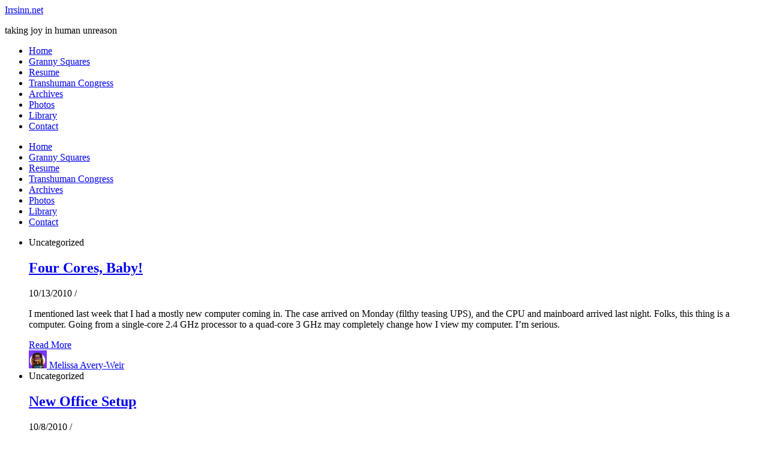

--- FILE ---
content_type: text/html; charset=UTF-8
request_url: https://irrsinn.net/tag/downsize/
body_size: 12439
content:
<!DOCTYPE html>
<html lang="en-US">
<head>
	<meta charset="UTF-8">
	<meta name="viewport" content="width=device-width, initial-scale=1.0, maximum-scale=1.0, user-scalable=no" />

	<title>downsize &#8211; Irrsinn.net</title>
<meta name='robots' content='max-image-preview:large' />
<link rel='dns-prefetch' href='//fonts.googleapis.com' />
<link rel="alternate" type="application/rss+xml" title="Irrsinn.net &raquo; Feed" href="https://irrsinn.net/feed/" />
<link rel="alternate" type="application/rss+xml" title="Irrsinn.net &raquo; Comments Feed" href="https://irrsinn.net/comments/feed/" />
<link rel="alternate" type="application/rss+xml" title="Irrsinn.net &raquo; downsize Tag Feed" href="https://irrsinn.net/tag/downsize/feed/" />

<link data-optimized="2" rel="stylesheet" href="https://static.irrsinn.net/wp-content/litespeed/css/6368b51f66958657aedcf773b6b45083.css?ver=39ce8" />





















<script type="text/javascript" src="https://static.irrsinn.net/wp-includes/js/jquery/jquery.min.js?ver=3.7.1" id="jquery-core-js"></script>
<script data-optimized="1" type="text/javascript" src="https://static.irrsinn.net/wp-content/litespeed/js/a8ac194e0992b658ed18676483df4c97.js?ver=b0ad8" id="jquery-migrate-js"></script>
<link rel="https://api.w.org/" href="https://irrsinn.net/wp-json/" /><link rel="alternate" title="JSON" type="application/json" href="https://irrsinn.net/wp-json/wp/v2/tags/422" /><link rel="EditURI" type="application/rsd+xml" title="RSD" href="https://irrsinn.net/xmlrpc.php?rsd" />

<meta name="keywords" content="" />
<meta name="description" content="Irrsinn.net is the site and blog of Melissa Avery-Weir that touches on games, technology, social justice, books, and gardening." />
<meta http-equiv="X-XRDS-Location" content="https://irrsinn.net/?xrds" />
<meta http-equiv="X-Yadis-Location" content="https://irrsinn.net/?xrds" />
<meta property="fediverse:creator" name="fediverse:creator" content="blog@irrsinn.net" />
<meta property="og:image" content="https://static.irrsinn.net/wp-content/uploads/2022/05/cropped-2022-05-06_16-22-49-20220506_162249-scaled-1.jpg"/><meta property="og:title" content="Irrsinn.net"/><meta property="og:description" content="taking joy in human unreason" /><meta property="og:url" content="https://irrsinn.net/" /><meta property="og:type" content="website"><meta property="og:locale" content="en_us" /><meta property="og:site_name" content="Irrsinn.net"/>
<link rel="alternate" title="ActivityPub (JSON)" type="application/activity+json" href="https://irrsinn.net/?term_id=422" />
<link rel="icon" href="https://static.irrsinn.net/wp-content/uploads/2022/08/cropped-1800x1800-watermark-1-32x32.jpg" sizes="32x32" />
<link rel="icon" href="https://static.irrsinn.net/wp-content/uploads/2022/08/cropped-1800x1800-watermark-1-192x192.jpg" sizes="192x192" />
<link rel="apple-touch-icon" href="https://static.irrsinn.net/wp-content/uploads/2022/08/cropped-1800x1800-watermark-1-180x180.jpg" />
<meta name="msapplication-TileImage" content="https://static.irrsinn.net/wp-content/uploads/2022/08/cropped-1800x1800-watermark-1-270x270.jpg" />
		
		</head>

<body data-rsssl=1 class="archive tag tag-downsize tag-422 wp-embed-responsive wp-theme-ashe-pro-premium wpa-excerpt">

	<!-- Preloader -->
	
	<!-- Page Wrapper -->
	<div id="page-wrap">

		<!-- Boxed Wrapper -->
		<div id="page-header" >

		
<div class="entry-header background-image" data-bg-type="image" style="background-image:url(https://static.irrsinn.net/wp-content/uploads/2022/05/cropped-2022-05-06_16-22-49-20220506_162249-scaled-1.jpg);" data-video-mp4="" data-video-webm="">
	
	<div class="cvr-container">
		<div class="cvr-outer">
			<div class="cvr-inner">

			
			<div class="header-logo">

				
											<a href="https://irrsinn.net/" class="site-title">Irrsinn.net</a>
					
				
								
				<p class="site-description">taking joy in human unreason</p>
				
			</div>
			
			
			</div>
		</div>
	</div>

	

			<a href="https://irrsinn.net/" title="Irrsinn.net" class="header-image-logo"></a>
		
</div>


<div id="main-nav" class="clear-fix" data-fixed="1" data-close-on-click = "" data-mobile-fixed="1">

	<div class="boxed-wrapper">

		<!-- Alt Sidebar Icon -->
		
		<!-- Mini Logo -->
		
		<!-- Social Trigger Icon -->
		
		<!-- Icons -->
		<div class="main-nav-icons">

			
							<div class="dark-mode-switcher" aria-label="Dark Mode Switcher">
					<i class="far fa-moon"></i>
				</div>
			
					</div>

		<nav class="main-menu-container"><ul id="main-menu" class=""><li id="menu-item-3319" class="menu-item menu-item-type-custom menu-item-object-custom menu-item-home menu-item-3319"><a href="https://irrsinn.net/">Home</a></li>
<li id="menu-item-3857" class="menu-item menu-item-type-custom menu-item-object-custom menu-item-3857"><a href="https://granny-square-colors.com">Granny Squares</a></li>
<li id="menu-item-7046" class="menu-item menu-item-type-custom menu-item-object-custom menu-item-7046"><a href="https://melissaaveryweir.me">Resume</a></li>
<li id="menu-item-6368" class="menu-item menu-item-type-taxonomy menu-item-object-series menu-item-6368"><a href="https://irrsinn.net/series/transhuman-congress/">Transhuman Congress</a></li>
<li id="menu-item-7049" class="menu-item menu-item-type-post_type menu-item-object-page menu-item-7049"><a href="https://irrsinn.net/archives/">Archives</a></li>
<li id="menu-item-3323" class="menu-item menu-item-type-post_type menu-item-object-page menu-item-3323"><a href="https://irrsinn.net/photos/">Photos</a></li>
<li id="menu-item-3325" class="menu-item menu-item-type-custom menu-item-object-custom menu-item-3325"><a href="https://app.thestorygraph.com/profile/melissaaw">Library</a></li>
<li id="menu-item-3320" class="menu-item menu-item-type-post_type menu-item-object-page menu-item-3320"><a href="https://irrsinn.net/contact/">Contact</a></li>
</ul></nav>
		<!-- Mobile Menu Button -->
		<span class="mobile-menu-btn" aria-label="Mobile Menu">
			<div>
			<i class="fas fa-chevron-down"></i>			</div>
		</span>

	</div>

	<nav class="mobile-menu-container"><ul id="mobile-menu" class=""><li class="menu-item menu-item-type-custom menu-item-object-custom menu-item-home menu-item-3319"><a href="https://irrsinn.net/">Home</a></li>
<li class="menu-item menu-item-type-custom menu-item-object-custom menu-item-3857"><a href="https://granny-square-colors.com">Granny Squares</a></li>
<li class="menu-item menu-item-type-custom menu-item-object-custom menu-item-7046"><a href="https://melissaaveryweir.me">Resume</a></li>
<li class="menu-item menu-item-type-taxonomy menu-item-object-series menu-item-6368"><a href="https://irrsinn.net/series/transhuman-congress/">Transhuman Congress</a></li>
<li class="menu-item menu-item-type-post_type menu-item-object-page menu-item-7049"><a href="https://irrsinn.net/archives/">Archives</a></li>
<li class="menu-item menu-item-type-post_type menu-item-object-page menu-item-3323"><a href="https://irrsinn.net/photos/">Photos</a></li>
<li class="menu-item menu-item-type-custom menu-item-object-custom menu-item-3325"><a href="https://app.thestorygraph.com/profile/melissaaw">Library</a></li>
<li class="menu-item menu-item-type-post_type menu-item-object-page menu-item-3320"><a href="https://irrsinn.net/contact/">Contact</a></li>
 </ul></nav>	
</div><!-- #main-nav -->

		</div><!-- .boxed-wrapper -->

		<!-- Page Content -->
		<div class="page-content">

			
<div class="main-content clear-fix boxed-wrapper" data-layout="col1-rsidebar" data-sidebar-sticky="" data-sidebar-width="270">
	
	
	<div class="main-container">
				<ul class="blog-grid">

		<li>
<article id="post-2711" class="blog-post clear-fix ashe-dropcaps post-2711 post type-post status-publish format-standard hentry tag-clutter tag-downsize tag-linkedin tag-techiness">

		<div class="post-media">
		<a href="https://irrsinn.net/2010/10/13/four-cores-baby/" target="_self"></a>	</div>
	
	<header class="post-header">

 		<div class="post-categories">Uncategorized </div>
				<h2 class="post-title">
			<a href="https://irrsinn.net/2010/10/13/four-cores-baby/" target="_self">Four Cores, Baby!</a>
		</h2>
		
				<div class="post-meta clear-fix">
						<span class="post-date">10/13/2010</span>
			
			<span class="meta-sep">/</span>

					</div>
				
	</header>

	
	
	<div class="post-content">
		<p>I mentioned last week that I had a mostly new computer coming in. The case arrived on Monday (filthy teasing UPS), and the CPU and mainboard arrived last night. Folks, this thing is a computer. Going from a single-core 2.4 GHz processor to a quad-core 3 GHz may completely change how I view my computer. I&#8217;m serious.</p>	</div>

	
	<div class="read-more">
		<a href="https://irrsinn.net/2010/10/13/four-cores-baby/" target="_self">Read More</a>
	</div>
	
		<footer class="post-footer">

				<span class="post-author">
			<a href="https://irrsinn.net/author/melissa/">
				<img alt='' src='https://secure.gravatar.com/avatar/2866b24870f8a273694d4eba876938d15197f5f8e0393a4e53c280efd070efd6?s=30&#038;d=retro&#038;r=r' srcset='https://secure.gravatar.com/avatar/2866b24870f8a273694d4eba876938d15197f5f8e0393a4e53c280efd070efd6?s=60&#038;d=retro&#038;r=r 2x' class='avatar avatar-30 photo' height='30' width='30' decoding='async'/>			</a>
			<a href="https://irrsinn.net/author/melissa/" title="Posts by Melissa Avery-Weir" rel="author">Melissa Avery-Weir</a>	
		</span>
		
			
	      <div class="post-share">

		    
		
		
		
		
		
		
	</div>
	
	</footer>
	
	<!-- Related Posts -->
	
</article></li><li>
<article id="post-2627" class="blog-post clear-fix ashe-dropcaps post-2627 post type-post status-publish format-standard hentry tag-clutter tag-downsize tag-goals-met-and-un tag-iphone tag-iwone tag-linkedin tag-techiness">

		<div class="post-media">
		<a href="https://irrsinn.net/2010/10/08/new-office-setup/" target="_self"></a>	</div>
	
	<header class="post-header">

 		<div class="post-categories">Uncategorized </div>
				<h2 class="post-title">
			<a href="https://irrsinn.net/2010/10/08/new-office-setup/" target="_self">New Office Setup</a>
		</h2>
		
				<div class="post-meta clear-fix">
						<span class="post-date">10/8/2010</span>
			
			<span class="meta-sep">/</span>

					</div>
				
	</header>

	
	
	<div class="post-content">
		<p>For the last two weeks, I&#8217;ve been depriving myself of good health and sleep in the interests of getting a couple of volunteer websites off the ground, writing, and cleaning and throwing away crap in preparation for having a temporary roomie at the end of the month. My office is becoming a guest bedroom, and my new desk and reading chair are moving into the bedroom. Looking at this in the long-term, it&#8217;s great, because it means I can push for a two-bedroom apartment when Greg and I inevitably move. Being on different sleep schedules is going to complicate things a bit, since he&#8217;ll be dead to the world when&hellip;</p>	</div>

	
	<div class="read-more">
		<a href="https://irrsinn.net/2010/10/08/new-office-setup/" target="_self">Read More</a>
	</div>
	
		<footer class="post-footer">

				<span class="post-author">
			<a href="https://irrsinn.net/author/melissa/">
				<img alt='' src='https://secure.gravatar.com/avatar/2866b24870f8a273694d4eba876938d15197f5f8e0393a4e53c280efd070efd6?s=30&#038;d=retro&#038;r=r' srcset='https://secure.gravatar.com/avatar/2866b24870f8a273694d4eba876938d15197f5f8e0393a4e53c280efd070efd6?s=60&#038;d=retro&#038;r=r 2x' class='avatar avatar-30 photo' height='30' width='30' decoding='async'/>			</a>
			<a href="https://irrsinn.net/author/melissa/" title="Posts by Melissa Avery-Weir" rel="author">Melissa Avery-Weir</a>	
		</span>
		
			
	      <div class="post-share">

		    
		
		
		
		
		
		
	</div>
	
	</footer>
	
	<!-- Related Posts -->
	
</article></li><li>
<article id="post-2050" class="blog-post clear-fix ashe-dropcaps post-2050 post type-post status-publish format-standard hentry category-on-life-and-love tag-clutter tag-downsize tag-goals-met-and-un tag-growing-into-myself tag-linkage tag-on-life-and-love">

		<div class="post-media">
		<a href="https://irrsinn.net/2010/07/08/c-is-for-clutter/" target="_self"></a>	</div>
	
	<header class="post-header">

 		<div class="post-categories"><a href="https://irrsinn.net/category/on-life-and-love/" rel="category tag">On Life and Love</a> </div>
				<h2 class="post-title">
			<a href="https://irrsinn.net/2010/07/08/c-is-for-clutter/" target="_self">C is for &#8220;clutter&#8221;</a>
		</h2>
		
				<div class="post-meta clear-fix">
						<span class="post-date">7/8/2010</span>
			
			<span class="meta-sep">/</span>

					</div>
				
	</header>

	
	
	<div class="post-content">
		<p>This week&#8217;s lesson in life is to always, always, always read the fine print of your lease, even when renewing. Straight up rookie move on my part, assuming the renewal terms would be the same as the original lease and not familiarizing myself with North Carolina laws on renter/landlord laws (especially graceful early lease termination). So we won&#8217;t be moving until the house is sold, and I had to argue for an amendment that would let us terminate the lease gracefully when the house is sold, regardless of whether the new owners want us to move out. I&#8217;m kicking myself in the teeth today. I feel like a damn idiot.&hellip;</p>	</div>

	
	<div class="read-more">
		<a href="https://irrsinn.net/2010/07/08/c-is-for-clutter/" target="_self">Read More</a>
	</div>
	
		<footer class="post-footer">

				<span class="post-author">
			<a href="https://irrsinn.net/author/melissa/">
				<img alt='' src='https://secure.gravatar.com/avatar/2866b24870f8a273694d4eba876938d15197f5f8e0393a4e53c280efd070efd6?s=30&#038;d=retro&#038;r=r' srcset='https://secure.gravatar.com/avatar/2866b24870f8a273694d4eba876938d15197f5f8e0393a4e53c280efd070efd6?s=60&#038;d=retro&#038;r=r 2x' class='avatar avatar-30 photo' height='30' width='30' decoding='async'/>			</a>
			<a href="https://irrsinn.net/author/melissa/" title="Posts by Melissa Avery-Weir" rel="author">Melissa Avery-Weir</a>	
		</span>
		
			
	      <div class="post-share">

		    
		
		
		
		
		
		
	</div>
	
	</footer>
	
	<!-- Related Posts -->
	
</article></li><li>
<article id="post-2019" class="blog-post clear-fix ashe-dropcaps post-2019 post type-post status-publish format-standard hentry category-on-life-and-love tag-clutter tag-downsize tag-growing-into-myself tag-on-life-and-love">

		<div class="post-media">
		<a href="https://irrsinn.net/2010/06/30/help-im-shrinking/" target="_self"></a>	</div>
	
	<header class="post-header">

 		<div class="post-categories"><a href="https://irrsinn.net/category/on-life-and-love/" rel="category tag">On Life and Love</a> </div>
				<h2 class="post-title">
			<a href="https://irrsinn.net/2010/06/30/help-im-shrinking/" target="_self">Help, I&#8217;m shrinking&#8230;</a>
		</h2>
		
				<div class="post-meta clear-fix">
						<span class="post-date">6/30/2010</span>
			
			<span class="meta-sep">/</span>

					</div>
				
	</header>

	
	
	<div class="post-content">
		<p>Uncluttering and downsizing is all the rave now, I know. I blame Ryan Mitchell of The Tiny Life for my own downsizing interest. Congrats, sir. You have made a convert. Greg and I found out a coupla weeks ago that the owners of the house we rent are short-selling. They offered us a first change at the house, but some of the things that made it a fairly attractive rental make it a subpar buy. Plus, you know, I&#8217;m not a big fan of even mortgage debt. Why would I want a $120k gorilla on my back? When we moved into the house last year, I loved having 1400 square&hellip;</p>	</div>

	
	<div class="read-more">
		<a href="https://irrsinn.net/2010/06/30/help-im-shrinking/" target="_self">Read More</a>
	</div>
	
		<footer class="post-footer">

				<span class="post-author">
			<a href="https://irrsinn.net/author/melissa/">
				<img alt='' src='https://secure.gravatar.com/avatar/2866b24870f8a273694d4eba876938d15197f5f8e0393a4e53c280efd070efd6?s=30&#038;d=retro&#038;r=r' srcset='https://secure.gravatar.com/avatar/2866b24870f8a273694d4eba876938d15197f5f8e0393a4e53c280efd070efd6?s=60&#038;d=retro&#038;r=r 2x' class='avatar avatar-30 photo' height='30' width='30' loading='lazy' decoding='async'/>			</a>
			<a href="https://irrsinn.net/author/melissa/" title="Posts by Melissa Avery-Weir" rel="author">Melissa Avery-Weir</a>	
		</span>
		
			
	      <div class="post-share">

		    
		
		
		
		
		
		
	</div>
	
	</footer>
	
	<!-- Related Posts -->
	
</article></li>
		</ul>

		
	</div><!-- .main-container -->

	
<div class="sidebar-right-wrap">
	<aside class="sidebar-right">
		<div id="text-343912569" class="ashe-widget widget_text"><div class="widget-title"><h2>Who, me?</h2></div>			<div class="textwidget"><p>Game and software developer. Prison and police abolitionist. Writer. Socialist. Jock. Polyamorist. Role-player. Reader. Podcaster. Music-lover. This is my writing space.</p>
</div>
		</div><div id="custom_html-9" class="widget_text ashe-widget widget_custom_html"><div class="widget-title"><h2>Follow Me on Mastodon/ActivityPub</h2></div><div class="textwidget custom-html-widget"><div style="text-align:center">

<a href="https://apfollow.mwt.me/?user=melissa&instance=irrsinn.life" style="display:inline-block;color:#fff;text-decoration:none;line-height:32px;font-weight:500;background:#2b90d9;border-radius:4px;padding:0 18px 0 16px;margin-bottom:15px;">
	<svg xmlns="http://www.w3.org/2000/svg" viewbox="0 0 74 79" width="18" fill="white" style="margin-right:6px;vertical-align:middle;padding:10px 0 12px 0"><path xmlns="http://www.w3.org/2000/svg" d="M73.7014 17.9592C72.5616 9.62034 65.1774 3.04876 56.424 1.77536C54.9472 1.56019 49.3517 0.7771 36.3901 0.7771H36.2933C23.3281 0.7771 20.5465 1.56019 19.0697 1.77536C10.56 3.01348 2.78877 8.91838 0.903306 17.356C-0.00357857 21.5113 -0.100361 26.1181 0.068112 30.3439C0.308275 36.404 0.354874 42.4535 0.91406 48.489C1.30064 52.498 1.97502 56.4751 2.93215 60.3905C4.72441 67.6217 11.9795 73.6395 19.0876 76.0945C26.6979 78.6548 34.8821 79.0799 42.724 77.3221C43.5866 77.1245 44.4398 76.8953 45.2833 76.6342C47.1867 76.0381 49.4199 75.3714 51.0616 74.2003C51.0841 74.1839 51.1026 74.1627 51.1156 74.1382C51.1286 74.1138 51.1359 74.0868 51.1368 74.0592V68.2108C51.1364 68.185 51.1302 68.1596 51.1185 68.1365C51.1069 68.1134 51.0902 68.0932 51.0695 68.0773C51.0489 68.0614 51.0249 68.0503 50.9994 68.0447C50.9738 68.0391 50.9473 68.0392 50.9218 68.045C45.8976 69.226 40.7491 69.818 35.5836 69.8087C26.694 69.8087 24.3031 65.6569 23.6184 63.9285C23.0681 62.4347 22.7186 60.8764 22.5789 59.2934C22.5775 59.2669 22.5825 59.2403 22.5934 59.216C22.6043 59.1916 22.621 59.1702 22.6419 59.1533C22.6629 59.1365 22.6876 59.1248 22.714 59.1191C22.7404 59.1134 22.7678 59.1139 22.794 59.1206C27.7345 60.2936 32.799 60.8856 37.8813 60.8843C39.1036 60.8843 40.3223 60.8843 41.5447 60.8526C46.6562 60.7115 52.0437 60.454 57.0728 59.4874C57.1983 59.4628 57.3237 59.4416 57.4313 59.4098C65.3638 57.9107 72.9128 53.2051 73.6799 41.2895C73.7086 40.8204 73.7803 36.3758 73.7803 35.889C73.7839 34.2347 74.3216 24.1533 73.7014 17.9592ZM61.4925 47.6918H53.1514V27.5855C53.1514 23.3526 51.3591 21.1938 47.7136 21.1938C43.7061 21.1938 41.6988 23.7476 41.6988 28.7919V39.7974H33.4078V28.7919C33.4078 23.7476 31.3969 21.1938 27.3894 21.1938C23.7654 21.1938 21.9552 23.3526 21.9516 27.5855V47.6918H13.6176V26.9752C13.6176 22.7423 14.7157 19.3795 16.9118 16.8868C19.1772 14.4 22.1488 13.1231 25.8373 13.1231C30.1064 13.1231 33.3325 14.7386 35.4832 17.9662L37.5587 21.3949L39.6377 17.9662C41.7884 14.7386 45.0145 13.1231 49.2765 13.1231C52.9614 13.1231 55.9329 14.4 58.2055 16.8868C60.4017 19.3772 61.4997 22.74 61.4997 26.9752L61.4925 47.6918Z" fill="inherit"/>
	</svg>
	Me
</a>

<a href="https://apfollow.mwt.me/?user=blog&instance=irrsinn.net" style="display:inline-block;color:#fff;text-decoration:none;line-height:32px;font-weight:500;background:#2b90d9;border-radius:4px;padding:0 18px 0 16px;margin-bottom:15px;">
	<svg xmlns="http://www.w3.org/2000/svg" viewbox="0 0 74 79" width="18" fill="white" style="margin-right:6px;vertical-align:middle;padding:10px 0 12px 0"><path xmlns="http://www.w3.org/2000/svg" d="M73.7014 17.9592C72.5616 9.62034 65.1774 3.04876 56.424 1.77536C54.9472 1.56019 49.3517 0.7771 36.3901 0.7771H36.2933C23.3281 0.7771 20.5465 1.56019 19.0697 1.77536C10.56 3.01348 2.78877 8.91838 0.903306 17.356C-0.00357857 21.5113 -0.100361 26.1181 0.068112 30.3439C0.308275 36.404 0.354874 42.4535 0.91406 48.489C1.30064 52.498 1.97502 56.4751 2.93215 60.3905C4.72441 67.6217 11.9795 73.6395 19.0876 76.0945C26.6979 78.6548 34.8821 79.0799 42.724 77.3221C43.5866 77.1245 44.4398 76.8953 45.2833 76.6342C47.1867 76.0381 49.4199 75.3714 51.0616 74.2003C51.0841 74.1839 51.1026 74.1627 51.1156 74.1382C51.1286 74.1138 51.1359 74.0868 51.1368 74.0592V68.2108C51.1364 68.185 51.1302 68.1596 51.1185 68.1365C51.1069 68.1134 51.0902 68.0932 51.0695 68.0773C51.0489 68.0614 51.0249 68.0503 50.9994 68.0447C50.9738 68.0391 50.9473 68.0392 50.9218 68.045C45.8976 69.226 40.7491 69.818 35.5836 69.8087C26.694 69.8087 24.3031 65.6569 23.6184 63.9285C23.0681 62.4347 22.7186 60.8764 22.5789 59.2934C22.5775 59.2669 22.5825 59.2403 22.5934 59.216C22.6043 59.1916 22.621 59.1702 22.6419 59.1533C22.6629 59.1365 22.6876 59.1248 22.714 59.1191C22.7404 59.1134 22.7678 59.1139 22.794 59.1206C27.7345 60.2936 32.799 60.8856 37.8813 60.8843C39.1036 60.8843 40.3223 60.8843 41.5447 60.8526C46.6562 60.7115 52.0437 60.454 57.0728 59.4874C57.1983 59.4628 57.3237 59.4416 57.4313 59.4098C65.3638 57.9107 72.9128 53.2051 73.6799 41.2895C73.7086 40.8204 73.7803 36.3758 73.7803 35.889C73.7839 34.2347 74.3216 24.1533 73.7014 17.9592ZM61.4925 47.6918H53.1514V27.5855C53.1514 23.3526 51.3591 21.1938 47.7136 21.1938C43.7061 21.1938 41.6988 23.7476 41.6988 28.7919V39.7974H33.4078V28.7919C33.4078 23.7476 31.3969 21.1938 27.3894 21.1938C23.7654 21.1938 21.9552 23.3526 21.9516 27.5855V47.6918H13.6176V26.9752C13.6176 22.7423 14.7157 19.3795 16.9118 16.8868C19.1772 14.4 22.1488 13.1231 25.8373 13.1231C30.1064 13.1231 33.3325 14.7386 35.4832 17.9662L37.5587 21.3949L39.6377 17.9662C41.7884 14.7386 45.0145 13.1231 49.2765 13.1231C52.9614 13.1231 55.9329 14.4 58.2055 16.8868C60.4017 19.3772 61.4997 22.74 61.4997 26.9752L61.4925 47.6918Z" fill="inherit"/>
	</svg>
	Irrsinn.net
</a>

<a href="https://apfollow.mwt.me/?user=show&instance=beforethefuture.space" style="display:inline-block;color:#fff;text-decoration:none;line-height:32px;font-weight:500;background:#2b90d9;border-radius:4px;padding:0 18px 0 16px;margin-bottom:15px;">
	<svg xmlns="http://www.w3.org/2000/svg" viewbox="0 0 74 79" width="18" fill="white" style="margin-right:6px;vertical-align:middle;padding:10px 0 12px 0"><path xmlns="http://www.w3.org/2000/svg" d="M73.7014 17.9592C72.5616 9.62034 65.1774 3.04876 56.424 1.77536C54.9472 1.56019 49.3517 0.7771 36.3901 0.7771H36.2933C23.3281 0.7771 20.5465 1.56019 19.0697 1.77536C10.56 3.01348 2.78877 8.91838 0.903306 17.356C-0.00357857 21.5113 -0.100361 26.1181 0.068112 30.3439C0.308275 36.404 0.354874 42.4535 0.91406 48.489C1.30064 52.498 1.97502 56.4751 2.93215 60.3905C4.72441 67.6217 11.9795 73.6395 19.0876 76.0945C26.6979 78.6548 34.8821 79.0799 42.724 77.3221C43.5866 77.1245 44.4398 76.8953 45.2833 76.6342C47.1867 76.0381 49.4199 75.3714 51.0616 74.2003C51.0841 74.1839 51.1026 74.1627 51.1156 74.1382C51.1286 74.1138 51.1359 74.0868 51.1368 74.0592V68.2108C51.1364 68.185 51.1302 68.1596 51.1185 68.1365C51.1069 68.1134 51.0902 68.0932 51.0695 68.0773C51.0489 68.0614 51.0249 68.0503 50.9994 68.0447C50.9738 68.0391 50.9473 68.0392 50.9218 68.045C45.8976 69.226 40.7491 69.818 35.5836 69.8087C26.694 69.8087 24.3031 65.6569 23.6184 63.9285C23.0681 62.4347 22.7186 60.8764 22.5789 59.2934C22.5775 59.2669 22.5825 59.2403 22.5934 59.216C22.6043 59.1916 22.621 59.1702 22.6419 59.1533C22.6629 59.1365 22.6876 59.1248 22.714 59.1191C22.7404 59.1134 22.7678 59.1139 22.794 59.1206C27.7345 60.2936 32.799 60.8856 37.8813 60.8843C39.1036 60.8843 40.3223 60.8843 41.5447 60.8526C46.6562 60.7115 52.0437 60.454 57.0728 59.4874C57.1983 59.4628 57.3237 59.4416 57.4313 59.4098C65.3638 57.9107 72.9128 53.2051 73.6799 41.2895C73.7086 40.8204 73.7803 36.3758 73.7803 35.889C73.7839 34.2347 74.3216 24.1533 73.7014 17.9592ZM61.4925 47.6918H53.1514V27.5855C53.1514 23.3526 51.3591 21.1938 47.7136 21.1938C43.7061 21.1938 41.6988 23.7476 41.6988 28.7919V39.7974H33.4078V28.7919C33.4078 23.7476 31.3969 21.1938 27.3894 21.1938C23.7654 21.1938 21.9552 23.3526 21.9516 27.5855V47.6918H13.6176V26.9752C13.6176 22.7423 14.7157 19.3795 16.9118 16.8868C19.1772 14.4 22.1488 13.1231 25.8373 13.1231C30.1064 13.1231 33.3325 14.7386 35.4832 17.9662L37.5587 21.3949L39.6377 17.9662C41.7884 14.7386 45.0145 13.1231 49.2765 13.1231C52.9614 13.1231 55.9329 14.4 58.2055 16.8868C60.4017 19.3772 61.4997 22.74 61.4997 26.9752L61.4925 47.6918Z" fill="inherit"/>
	</svg>
	Before the Future Came
</a>	
</div></div></div><div id="search-7" class="ashe-widget widget_search"><div class="widget-title"><h2>Search</h2></div><form role="search" method="get" id="searchform" class="clear-fix" action="https://irrsinn.net/"><input type="search" name="s" id="s" placeholder="Search..." data-placeholder="Type &amp; hit Enter..." value="" /><span class="svg-fa-wrap"><i class="fa-solid fa-magnifying-glass"></i></span><input type="submit" id="searchsubmit" value="st" /></form></div><div id="text-343912570" class="ashe-widget widget_text"><div class="widget-title"><h2>Latest Stream</h2></div>			<div class="textwidget"><div style="position: relative; padding-top: 56.25%;"><iframe loading="lazy" style="position: absolute; inset: 0px;" title="Stream Archives" src="https://irrsinn.video/video-playlists/embed/ae6bf34f-f711-418d-a5db-255613f2d7aa" width="100%" height="100%" frameborder="0" sandbox="allow-same-origin allow-scripts allow-popups" allowfullscreen=""></iframe></div>
</div>
		</div>
		<div id="recent-posts-6" class="ashe-widget widget_recent_entries">
		<div class="widget-title"><h2>Recent Posts</h2></div>
		<ul>
											<li>
					<a href="https://irrsinn.net/2023/10/05/im-in-a-new-podcast-before-the-future-came/">I&#8217;m in a New Podcast: Before the Future Came</a>
									</li>
											<li>
					<a href="https://irrsinn.net/2023/04/20/upcoming-granny-squares-updates/">Upcoming Granny Squares updates</a>
									</li>
											<li>
					<a href="https://irrsinn.net/2022/07/25/using-google-assistant-with-habitica/">Using Google Assistant with Habitica</a>
									</li>
											<li>
					<a href="https://irrsinn.net/2022/06/11/delightful-games-to-play-part-1/">Delightful Games to Play (Part 1)</a>
									</li>
											<li>
					<a href="https://irrsinn.net/2022/06/06/the-facts-and-the-truth-are-not-the-same-paradise-killer/">The Facts and the Truth are Not the Same &#8211; Paradise Killer Almost Gets There</a>
									</li>
					</ul>

		</div><div id="nav_menu-6" class="ashe-widget widget_nav_menu"><div class="widget-title"><h2>Fiction</h2></div><div class="menu-fictional-works-container"><ul id="menu-fictional-works" class="menu"><li id="menu-item-6311" class="menu-item menu-item-type-taxonomy menu-item-object-series menu-item-has-children menu-item-6311"><a href="https://irrsinn.net/series/transhuman-congress/">Transhuman Congress</a>
<ul class="sub-menu">
	<li id="menu-item-6319" class="menu-item menu-item-type-taxonomy menu-item-object-series menu-item-6319"><a href="https://irrsinn.net/series/transhuman-congress/rise-of-an-empress/">Rise of an Empress</a></li>
	<li id="menu-item-6315" class="menu-item menu-item-type-taxonomy menu-item-object-series menu-item-6315"><a href="https://irrsinn.net/series/transhuman-congress/expanding-borders/">Expanding Borders</a></li>
</ul>
</li>
<li id="menu-item-6312" class="menu-item menu-item-type-taxonomy menu-item-object-series menu-item-6312"><a href="https://irrsinn.net/series/standalone/">Standalone Stories</a></li>
</ul></div></div><div id="tag_cloud-4" class="ashe-widget widget_tag_cloud"><div class="widget-title"><h2>Tags</h2></div><div class="tagcloud"><a href="https://irrsinn.net/tag/book-discussion/" class="tag-cloud-link tag-link-2 tag-link-position-1" style="font-size: 11.65671641791pt;" aria-label="Book discussion (40 items)">Book discussion</a>
<a href="https://irrsinn.net/tag/business/" class="tag-cloud-link tag-link-313 tag-link-position-2" style="font-size: 10.298507462687pt;" aria-label="business (29 items)">business</a>
<a href="https://irrsinn.net/tag/comics/" class="tag-cloud-link tag-link-351 tag-link-position-3" style="font-size: 9.2537313432836pt;" aria-label="comics (23 items)">comics</a>
<a href="https://irrsinn.net/tag/dancing/" class="tag-cloud-link tag-link-106 tag-link-position-4" style="font-size: 8.6268656716418pt;" aria-label="dancing (20 items)">dancing</a>
<a href="https://irrsinn.net/tag/development/" class="tag-cloud-link tag-link-247 tag-link-position-5" style="font-size: 9.9850746268657pt;" aria-label="development (27 items)">development</a>
<a href="https://irrsinn.net/tag/feminism/" class="tag-cloud-link tag-link-64 tag-link-position-6" style="font-size: 9.2537313432836pt;" aria-label="feminism (23 items)">feminism</a>
<a href="https://irrsinn.net/tag/finances/" class="tag-cloud-link tag-link-781 tag-link-position-7" style="font-size: 12.388059701493pt;" aria-label="Finances (47 items)">Finances</a>
<a href="https://irrsinn.net/tag/food/" class="tag-cloud-link tag-link-27 tag-link-position-8" style="font-size: 8.2089552238806pt;" aria-label="Food (18 items)">Food</a>
<a href="https://irrsinn.net/tag/food-health/" class="tag-cloud-link tag-link-13 tag-link-position-9" style="font-size: 12.805970149254pt;" aria-label="Food &#038; Health (51 items)">Food &#038; Health</a>
<a href="https://irrsinn.net/tag/games/" class="tag-cloud-link tag-link-45 tag-link-position-10" style="font-size: 11.55223880597pt;" aria-label="games (39 items)">games</a>
<a href="https://irrsinn.net/tag/games-and-gaming/" class="tag-cloud-link tag-link-776 tag-link-position-11" style="font-size: 12.179104477612pt;" aria-label="Games and Gaming (45 items)">Games and Gaming</a>
<a href="https://irrsinn.net/tag/gaming/" class="tag-cloud-link tag-link-72 tag-link-position-12" style="font-size: 11.65671641791pt;" aria-label="gaming (40 items)">gaming</a>
<a href="https://irrsinn.net/tag/geek/" class="tag-cloud-link tag-link-53 tag-link-position-13" style="font-size: 8.4179104477612pt;" aria-label="geek (19 items)">geek</a>
<a href="https://irrsinn.net/tag/goals-met-and-un/" class="tag-cloud-link tag-link-15 tag-link-position-14" style="font-size: 10.925373134328pt;" aria-label="Goals (met and un-) (34 items)">Goals (met and un-)</a>
<a href="https://irrsinn.net/tag/google/" class="tag-cloud-link tag-link-104 tag-link-position-15" style="font-size: 9.044776119403pt;" aria-label="google (22 items)">google</a>
<a href="https://irrsinn.net/tag/growing-into-myself/" class="tag-cloud-link tag-link-18 tag-link-position-16" style="font-size: 11.865671641791pt;" aria-label="Growing into myself (42 items)">Growing into myself</a>
<a href="https://irrsinn.net/tag/health/" class="tag-cloud-link tag-link-778 tag-link-position-17" style="font-size: 10.820895522388pt;" aria-label="Health (33 items)">Health</a>
<a href="https://irrsinn.net/tag/humor/" class="tag-cloud-link tag-link-780 tag-link-position-18" style="font-size: 13.746268656716pt;" aria-label="Humor (64 items)">Humor</a>
<a href="https://irrsinn.net/tag/linkage/" class="tag-cloud-link tag-link-16 tag-link-position-19" style="font-size: 19.805970149254pt;" aria-label="Linkage (243 items)">Linkage</a>
<a href="https://irrsinn.net/tag/linkedin/" class="tag-cloud-link tag-link-321 tag-link-position-20" style="font-size: 16.462686567164pt;" aria-label="linkedin (117 items)">linkedin</a>
<a href="https://irrsinn.net/tag/money/" class="tag-cloud-link tag-link-42 tag-link-position-21" style="font-size: 11.44776119403pt;" aria-label="money (38 items)">money</a>
<a href="https://irrsinn.net/tag/music/" class="tag-cloud-link tag-link-775 tag-link-position-22" style="font-size: 11.65671641791pt;" aria-label="Music (40 items)">Music</a>
<a href="https://irrsinn.net/tag/on-life-and-love/" class="tag-cloud-link tag-link-773 tag-link-position-23" style="font-size: 20.432835820896pt;" aria-label="On Life and Love (281 items)">On Life and Love</a>
<a href="https://irrsinn.net/tag/politics/" class="tag-cloud-link tag-link-58 tag-link-position-24" style="font-size: 9.2537313432836pt;" aria-label="politics (23 items)">politics</a>
<a href="https://irrsinn.net/tag/productivity/" class="tag-cloud-link tag-link-48 tag-link-position-25" style="font-size: 8.4179104477612pt;" aria-label="productivity (19 items)">productivity</a>
<a href="https://irrsinn.net/tag/programming/" class="tag-cloud-link tag-link-71 tag-link-position-26" style="font-size: 10.298507462687pt;" aria-label="programming (29 items)">programming</a>
<a href="https://irrsinn.net/tag/race/" class="tag-cloud-link tag-link-69 tag-link-position-27" style="font-size: 9.7761194029851pt;" aria-label="race (26 items)">race</a>
<a href="https://irrsinn.net/tag/racism/" class="tag-cloud-link tag-link-85 tag-link-position-28" style="font-size: 8.2089552238806pt;" aria-label="racism (18 items)">racism</a>
<a href="https://irrsinn.net/tag/reflections/" class="tag-cloud-link tag-link-9 tag-link-position-29" style="font-size: 11.134328358209pt;" aria-label="Reflections (35 items)">Reflections</a>
<a href="https://irrsinn.net/tag/science/" class="tag-cloud-link tag-link-99 tag-link-position-30" style="font-size: 8pt;" aria-label="science (17 items)">science</a>
<a href="https://irrsinn.net/tag/site-updates/" class="tag-cloud-link tag-link-5 tag-link-position-31" style="font-size: 8pt;" aria-label="Site updates (17 items)">Site updates</a>
<a href="https://irrsinn.net/tag/society/" class="tag-cloud-link tag-link-21 tag-link-position-32" style="font-size: 13.328358208955pt;" aria-label="Society (58 items)">Society</a>
<a href="https://irrsinn.net/tag/techie/" class="tag-cloud-link tag-link-779 tag-link-position-33" style="font-size: 9.5671641791045pt;" aria-label="Techie (25 items)">Techie</a>
<a href="https://irrsinn.net/tag/techiness/" class="tag-cloud-link tag-link-7 tag-link-position-34" style="font-size: 14.582089552239pt;" aria-label="Techiness (77 items)">Techiness</a>
<a href="https://irrsinn.net/tag/technology/" class="tag-cloud-link tag-link-240 tag-link-position-35" style="font-size: 9.5671641791045pt;" aria-label="technology (25 items)">technology</a>
<a href="https://irrsinn.net/tag/the-physical-matters/" class="tag-cloud-link tag-link-11 tag-link-position-36" style="font-size: 18.134328358209pt;" aria-label="The Physical Matters (167 items)">The Physical Matters</a>
<a href="https://irrsinn.net/tag/transhuman-congress/" class="tag-cloud-link tag-link-150 tag-link-position-37" style="font-size: 8.6268656716418pt;" aria-label="transhuman congress (20 items)">transhuman congress</a>
<a href="https://irrsinn.net/tag/uncategorized-blogworks-posts/" class="tag-cloud-link tag-link-12 tag-link-position-38" style="font-size: 22pt;" aria-label="Uncategorized BlogWorks Posts (393 items)">Uncategorized BlogWorks Posts</a>
<a href="https://irrsinn.net/tag/video-games/" class="tag-cloud-link tag-link-520 tag-link-position-39" style="font-size: 9.9850746268657pt;" aria-label="video games (27 items)">video games</a>
<a href="https://irrsinn.net/tag/videos/" class="tag-cloud-link tag-link-305 tag-link-position-40" style="font-size: 8.6268656716418pt;" aria-label="videos (20 items)">videos</a>
<a href="https://irrsinn.net/tag/webdesign/" class="tag-cloud-link tag-link-271 tag-link-position-41" style="font-size: 9.2537313432836pt;" aria-label="webdesign (23 items)">webdesign</a>
<a href="https://irrsinn.net/tag/webdev/" class="tag-cloud-link tag-link-263 tag-link-position-42" style="font-size: 8.2089552238806pt;" aria-label="webdev (18 items)">webdev</a>
<a href="https://irrsinn.net/tag/webdevelopment/" class="tag-cloud-link tag-link-295 tag-link-position-43" style="font-size: 11.134328358209pt;" aria-label="webdevelopment (35 items)">webdevelopment</a>
<a href="https://irrsinn.net/tag/weight-issues/" class="tag-cloud-link tag-link-50 tag-link-position-44" style="font-size: 8.6268656716418pt;" aria-label="weight-issues (20 items)">weight-issues</a>
<a href="https://irrsinn.net/tag/writing/" class="tag-cloud-link tag-link-774 tag-link-position-45" style="font-size: 13.746268656716pt;" aria-label="Writing (64 items)">Writing</a></div>
</div>	</aside>
</div>
</div>

		</div><!-- .page-content -->

		<!-- Page Footer -->
		<footer id="page-footer" class="clear-fix">
			
			<!-- Scroll Top Button -->
						<span class="scrolltop icon-angle-up"></span>
			
			<!-- Instagram Widget -->
			<div class="footer-instagram-widget">
	</div>
			<div class="page-footer-inner boxed-wrapper">

			<!-- Footer Widgets -->
			
			<div class="footer-copyright">
								
				<div class="copyright-info">&copy; 2002-2026 Melissa Avery-Weir</div>	
				
				<nav class="footer-menu-container"><ul id="footer-menu" class=""><li class="menu-item menu-item-type-custom menu-item-object-custom menu-item-home menu-item-3319"><a href="https://irrsinn.net/">Home</a></li>
<li class="menu-item menu-item-type-custom menu-item-object-custom menu-item-3857"><a href="https://granny-square-colors.com">Granny Squares</a></li>
<li class="menu-item menu-item-type-custom menu-item-object-custom menu-item-7046"><a href="https://melissaaveryweir.me">Resume</a></li>
<li class="menu-item menu-item-type-taxonomy menu-item-object-series menu-item-6368"><a href="https://irrsinn.net/series/transhuman-congress/">Transhuman Congress</a></li>
<li class="menu-item menu-item-type-post_type menu-item-object-page menu-item-7049"><a href="https://irrsinn.net/archives/">Archives</a></li>
<li class="menu-item menu-item-type-post_type menu-item-object-page menu-item-3323"><a href="https://irrsinn.net/photos/">Photos</a></li>
<li class="menu-item menu-item-type-custom menu-item-object-custom menu-item-3325"><a href="https://app.thestorygraph.com/profile/melissaaw">Library</a></li>
<li class="menu-item menu-item-type-post_type menu-item-object-page menu-item-3320"><a href="https://irrsinn.net/contact/">Contact</a></li>
</ul></nav>			</div>

			</div><!-- .boxed-wrapper -->

		</footer><!-- #page-footer -->

	</div><!-- #page-wrap -->

<script type="speculationrules">
{"prefetch":[{"source":"document","where":{"and":[{"href_matches":"/*"},{"not":{"href_matches":["/wp-*.php","/wp-admin/*","/wp-content/uploads/*","/wp-content/*","/wp-content/plugins/*","/wp-content/themes/ashe-pro-premium/*","/*\\?(.+)"]}},{"not":{"selector_matches":"a[rel~=\"nofollow\"]"}},{"not":{"selector_matches":".no-prefetch, .no-prefetch a"}}]},"eagerness":"conservative"}]}
</script>
<!-- Matomo -->
<script>var _paq=window._paq=window._paq||[];_paq.push(['trackPageView']);_paq.push(['enableHeartBeatTimer',15]);_paq.push(['trackAllContentImpressions']);_paq.push(['enableLinkTracking']);(function(){var u="https://stats.irrsinn.net/";_paq.push(['setTrackerUrl',u+'piwik.php']);_paq.push(['setSiteId','1']);var d=document,g=d.createElement('script'),s=d.getElementsByTagName('script')[0];g.async=!0;g.src=u+'piwik.js';s.parentNode.insertBefore(g,s)})()</script>
<!-- End Matomo Code -->
<noscript><p><img referrerpolicy="no-referrer-when-downgrade" src="https://stats.irrsinn.net/piwik.php?idsite=1&rec=1" style="border:0;" alt="" /></p></noscript>
<script data-optimized="1" type="text/javascript" src="https://static.irrsinn.net/wp-content/litespeed/js/240e5c4ec9cf8eb5c202123de612b015.js?ver=39c14" id="wp-syntax-js-js"></script>
<script data-optimized="1" type="text/javascript" src="https://static.irrsinn.net/wp-content/litespeed/js/4a4ef923785709f8081c52f7ce8b9a35.js?ver=b16dd" id="ashe-plugins-js"></script>
<script data-optimized="1" type="text/javascript" src="https://static.irrsinn.net/wp-content/litespeed/js/bb6cea975ab0437de43868e5a242cd2d.js?ver=c7bf3" id="ashe-custom-scripts-js"></script>
<script data-optimized="1" type="text/javascript" id="wp-accessibility-js-extra">var wpa={"skiplinks":{"enabled":!1,"output":""},"target":"1","tabindex":"1","underline":{"enabled":!1,"target":"a"},"videos":"","dir":"ltr","lang":"en-US","titles":"1","labels":"1","wpalabels":{"s":"Search","author":"Name","email":"Email","url":"Website","comment":"Comment"},"alt":"","altSelector":".hentry img[alt]:not([alt=\"\"]), .comment-content img[alt]:not([alt=\"\"]), #content img[alt]:not([alt=\"\"]),.entry-content img[alt]:not([alt=\"\"])","current":"","errors":"","tracking":"1","ajaxurl":"https://irrsinn.net/wp-admin/admin-ajax.php","security":"b5b145ac98","action":"wpa_stats_action","url":"https://irrsinn.net/tag/downsize/","post_id":"","continue":"","pause":"Pause video","play":"Play video","restUrl":"https://irrsinn.net/wp-json/wp/v2/media","ldType":"button","ldHome":"https://irrsinn.net","ldText":"\u003Cspan class=\"dashicons dashicons-media-text\" aria-hidden=\"true\"\u003E\u003C/span\u003E\u003Cspan class=\"screen-reader\"\u003ELong Description\u003C/span\u003E"}</script>
<script data-optimized="1" type="text/javascript" src="https://static.irrsinn.net/wp-content/litespeed/js/6ff2fc161f208954f9a417a51ed6fb62.js?ver=34bab" id="wp-accessibility-js" defer="defer" data-wp-strategy="defer"></script>
<script id="wp-emoji-settings" type="application/json">
{"baseUrl":"https://s.w.org/images/core/emoji/17.0.2/72x72/","ext":".png","svgUrl":"https://s.w.org/images/core/emoji/17.0.2/svg/","svgExt":".svg","source":{"concatemoji":"https://static.irrsinn.net/wp-includes/js/wp-emoji-release.min.js?ver=1773f5943d2eaab8074a7fdb6655a34f"}}
</script>
<script type="module">
/* <![CDATA[ */
/*! This file is auto-generated */
const a=JSON.parse(document.getElementById("wp-emoji-settings").textContent),o=(window._wpemojiSettings=a,"wpEmojiSettingsSupports"),s=["flag","emoji"];function i(e){try{var t={supportTests:e,timestamp:(new Date).valueOf()};sessionStorage.setItem(o,JSON.stringify(t))}catch(e){}}function c(e,t,n){e.clearRect(0,0,e.canvas.width,e.canvas.height),e.fillText(t,0,0);t=new Uint32Array(e.getImageData(0,0,e.canvas.width,e.canvas.height).data);e.clearRect(0,0,e.canvas.width,e.canvas.height),e.fillText(n,0,0);const a=new Uint32Array(e.getImageData(0,0,e.canvas.width,e.canvas.height).data);return t.every((e,t)=>e===a[t])}function p(e,t){e.clearRect(0,0,e.canvas.width,e.canvas.height),e.fillText(t,0,0);var n=e.getImageData(16,16,1,1);for(let e=0;e<n.data.length;e++)if(0!==n.data[e])return!1;return!0}function u(e,t,n,a){switch(t){case"flag":return n(e,"\ud83c\udff3\ufe0f\u200d\u26a7\ufe0f","\ud83c\udff3\ufe0f\u200b\u26a7\ufe0f")?!1:!n(e,"\ud83c\udde8\ud83c\uddf6","\ud83c\udde8\u200b\ud83c\uddf6")&&!n(e,"\ud83c\udff4\udb40\udc67\udb40\udc62\udb40\udc65\udb40\udc6e\udb40\udc67\udb40\udc7f","\ud83c\udff4\u200b\udb40\udc67\u200b\udb40\udc62\u200b\udb40\udc65\u200b\udb40\udc6e\u200b\udb40\udc67\u200b\udb40\udc7f");case"emoji":return!a(e,"\ud83e\u1fac8")}return!1}function f(e,t,n,a){let r;const o=(r="undefined"!=typeof WorkerGlobalScope&&self instanceof WorkerGlobalScope?new OffscreenCanvas(300,150):document.createElement("canvas")).getContext("2d",{willReadFrequently:!0}),s=(o.textBaseline="top",o.font="600 32px Arial",{});return e.forEach(e=>{s[e]=t(o,e,n,a)}),s}function r(e){var t=document.createElement("script");t.src=e,t.defer=!0,document.head.appendChild(t)}a.supports={everything:!0,everythingExceptFlag:!0},new Promise(t=>{let n=function(){try{var e=JSON.parse(sessionStorage.getItem(o));if("object"==typeof e&&"number"==typeof e.timestamp&&(new Date).valueOf()<e.timestamp+604800&&"object"==typeof e.supportTests)return e.supportTests}catch(e){}return null}();if(!n){if("undefined"!=typeof Worker&&"undefined"!=typeof OffscreenCanvas&&"undefined"!=typeof URL&&URL.createObjectURL&&"undefined"!=typeof Blob)try{var e="postMessage("+f.toString()+"("+[JSON.stringify(s),u.toString(),c.toString(),p.toString()].join(",")+"));",a=new Blob([e],{type:"text/javascript"});const r=new Worker(URL.createObjectURL(a),{name:"wpTestEmojiSupports"});return void(r.onmessage=e=>{i(n=e.data),r.terminate(),t(n)})}catch(e){}i(n=f(s,u,c,p))}t(n)}).then(e=>{for(const n in e)a.supports[n]=e[n],a.supports.everything=a.supports.everything&&a.supports[n],"flag"!==n&&(a.supports.everythingExceptFlag=a.supports.everythingExceptFlag&&a.supports[n]);var t;a.supports.everythingExceptFlag=a.supports.everythingExceptFlag&&!a.supports.flag,a.supports.everything||((t=a.source||{}).concatemoji?r(t.concatemoji):t.wpemoji&&t.twemoji&&(r(t.twemoji),r(t.wpemoji)))});
//# sourceURL=https://irrsinn.net/wp-includes/js/wp-emoji-loader.min.js
/* ]]> */
</script>

</body>
</html>

<!-- Page supported by LiteSpeed Cache 7.7 on 2026-01-21 15:22:06 -->